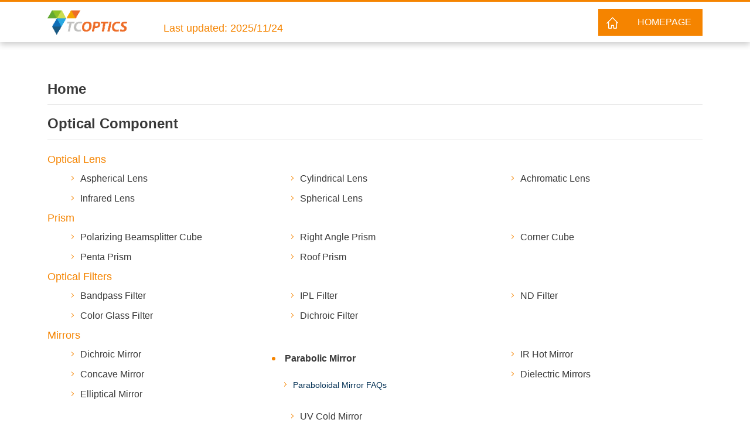

--- FILE ---
content_type: text/html; charset=utf-8
request_url: https://www.tcoptik.com/sitemap.html
body_size: 5465
content:
<!DOCTYPE html>
<html lang="en">
<head>
<meta http-equiv="Content-Type" content="text/html; charset=utf-8" />
<meta name="viewport" content="width=device-width,initial-scale=1.0, minimum-scale=1.0, maximum-scale=1.0, user-scalable=no"/>
<title>Sitemap - TianCheng Optics CO., Ltd.</title>
 <link href="/assets/css/bootstrap.min.css" rel="stylesheet" type="text/css" /> 
 <link href="/favicon.ico"  rel='icon'/>
  <style type="text/css">

body {
	 
	font: normal 80%  "Trebuchet MS", "Helvetica", sans-serif;
	margin:0;
	text-align:center;
}
a{
	text-decoration:none;
	display:inline-block;
}
.fix:before{
	content: '';
	display: block;
	clear: both;
}
.fix:after{
	content: '';
	display: block;
	clear: both;
}
ul:before{
	content: '';
	clear: both;
	display: block;
}
ul:after{
	content: '';
	clear: both;
	display: block;
}
#cont>ul>li>ul>li>ul a{
	color: #000;
}
#cont>ul>li>ul>li>ul a:hover{
	color: #f58400;
}
#cont{
	margin:auto;
	width:1140px;
	text-align:left;
}
.cont{
	margin:auto;
	width:1140px;
	text-align:left;
}

.sitemap-logo-boxs{
	display: block;
	width: 100%;
	border-top: 3px solid #f58400;
	padding: 12px 0;
	box-shadow: 0px 4px 10px rgba(0,0,0,0.2);
	background: #fff;
}
.sitemap-logo-boxs.ons{
	position: fixed;
    left: 0;
    top: 0;
    z-index: 100;
   background: #fff;
}
.sep-container{
	max-width: 1118px;
	margin: auto;
}
.sitemap-logo-boxs .sep-container{
	position: relative;
}
h1 img{
	max-width:80%;
}
h1 {
	width: auto;
	float: left;
	line-height: normal;
	margin: 0;
	position: relative;
}
h1 span{
	font-size: 18px;
	color: #f58400;
	display: inline-block;
	vertical-align: bottom;
	margin-left: 28px;
	margin-bottom: 0;
	line-height: normal;
	position: absolute;
	left: 100%;
	bottom: 1px;
	white-space: nowrap;
}
h2 span{
    display: none;
}
h3 {
	font-size:12px;
	background-color:#B8DCE9;
	margin:0px;
	padding:10px;
	border-radius: 5px;
    box-shadow: 0 0 6px #666;
	margin-bottom: 8px;
	border-top: 1px solid #FFF;
}
ul{
	list-style: none;
}
ul li{
	list-style: none;
}
h2{
	display: block;
	min-width: 178px;
	height: 46px;
	position: absolute;
	background: #f58400;
	right: 0;
	top: 50%;
	margin: 0;
	margin-top: -23px;
	padding-left: 48px;
	text-align: center;
	line-height: 46px;
}
h2 i{
	display: block;
	width: 48px;
	height: 46px;
	text-align: center;
	line-height: 46px;
	position: absolute;
	left: 0;
	top: 0;
	background: #f58400;
	font-size: 20px;
	color: #fff;
}
h2 a{
	display: inline;
	font-size: 16px;
	color: #ffffff;
	padding: 0;
	text-transform: uppercase;
	font-weight: normal;
	vertical-align: top;
}
h2:hover a:{
	text-decoration: underline;
	color:#fff;

}
h2 a:hover{
	text-decoration: underline;
	color:#fff;

}
a:focus, a:hover{
    color: #f58400;
}
.sitemap-content{
	display: block;
	width: 100%;
	max-width: 1920px;
	margin: auto;
	padding: 64px 0;
}
#cont ul{
	width: 100%;
	margin: 0;
	padding: 0;
}
#cont ul li{
	display: block;
	width: 100%;
}
#cont ul li a{
	display: block;
	width: 100%;
	padding: 0;
	position: relative;
}
#cont ul li a:hover{
	color: #f58400 !important;
}
#cont>ul>li>ul>li.has-childs>ul{
	-webkit-columns: 3 auto;
	-moz-columns: 3 auto;
	-ms-columns: 3 auto;
	-o-columns: 3 auto;
    columns: 3 auto;
    max-height:1500px;
}
#cont>ul>li>ul>li.has-childs>ul>li{
	display: inline-block;
}
#cont > ul > li + li{
	margin-top: 16px;
}
#cont>ul>li>a{
	font-size: 24px;
	line-height: 32px;
	color: #383838;
	font-weight: bold;
	padding-bottom: 10px;
	border-bottom: 1px solid #e7e7e7;
}
#cont>ul>li>ul{
	margin-top: 18px;
}
#cont>ul>li>ul>li>a{
	font-size: 18px;
	line-height: 32px;
	color: #f58400;
}
#cont>ul>li>ul>li>a:hover{
	text-decoration: underline;
}
#cont>ul>li>ul>li{
	width: 33%;
	float: left;
}
#cont>ul>li>ul>li.has-childs{
	width: 100%;
	/*float: none;*/
}
#cont > ul > li > ul > li.has-childs > ul >li.has-childs >a{
	font-size: 16px;
	line-height: 32px;
	color: #383838;
	font-weight: bold;
	padding-left: 30px;
}
#cont >ul>li>ul>li>ul>li.has-childs{
	margin-top: 8px;
}
#cont >ul>li>ul>li>ul>li.has-childs{
	margin-bottom: 20px;
}
#cont > ul > li > ul > li > ul >li >a{
	font-size: 16px;
	line-height: 34px;
	color:#383838;
	padding-left: 56px;
}
#cont > ul > li > ul > li > ul >li.has-childs >a{
	padding-left: 44px;
}
#cont >ul>li>ul>li.has-childs>ul>li.has-childs>a:before{
	display: none;
}
#cont >ul>li>ul>li.has-childs>ul>li.has-childs>a:after{
	content: '';
	display: block;
	width: 6px;
	height: 6px;
	border-radius: 100%;
	position: absolute;
	left: 8px;
	top: 13px;
	background: #f58400;
}
#cont >ul>li>ul>li.has-childs>ul>li.has-childs>ul>li>a:before{
	content: '';
	display: block;
	width: 6px;
	height: 6px;
	border: 1px solid transparent;
	border-top-color: #f58400;
	border-right-color: #f58400;
	-webkit-transform: rotate(45deg);
	-moz-transform: rotate(45deg);
	-ms-transform: rotate(45deg);
	-o-transform: rotate(45deg);
	transform: rotate(45deg);
	position: absolute;
	left: 26px;
	top: 13px;
}
#cont > ul > li > ul > li > ul >li >a:before{
	content: '';
	display: block;
	width: 6px;
	height: 6px;
	border: 1px solid transparent;
	border-top-color: #f58400;
	border-right-color: #f58400;
	-webkit-transform: rotate(45deg);
	-moz-transform: rotate(45deg);
	-ms-transform: rotate(45deg);
	-o-transform: rotate(45deg);
	transform: rotate(45deg);
	position: absolute;
	left: 38px;
	top: 13px;
}
#cont > ul > li > ul > li > ul >li.has-childs >a:before{
	left: 26px;
}
#cont > ul > li > ul > li > ul >li > ul{
	margin-top: 12px;
}
#cont > ul > li > ul > li.has-childs > ul >li >ul >li >a{
	font-size: 14px;
	line-height: 34px;
	color: #012f53;
	padding-left: 44px;
}
#cont > ul > li > ul > li.has-childs > ul >li >ul >li >ul >li >a{
	font-size: 14px;
	line-height: 34px;
	color: #012f53;
	padding-left: 44px;
}
#footer{
	display: block;
	width: 100%;
	background: #f58400;
	font-size: 16px;
	line-height: 32px;
	color: #ffffff;
	padding: 9px 0;
}
#footer a{
	font-size: 16px;
	line-height: 32px;
	color: #ffffff;
}
#footer a:hover{
	text-decoration: underline;
}
@media screen and (max-width: 1140px){
    #cont{
        width: 100%;
        padding-left: 4%;
        padding-right: 4%;
    }
    .cont{
         width: 100%;
        padding-left: 4%;
        padding-right: 4%;
    }
}
@media screen and (max-width:768px){
    h1{
        width: 100%;
    }
    h1 span{
        position: relative;
        left: auto;
        bottom: auto;
    }
    h2{
        position: relative;
        right: auto;
        top: auto;
        float: left;
        margin: 0 0 16px;
    }
    
    #cont>ul>li>ul>li.has-childs>ul{
        webkit-columns: 2 auto;
    -moz-columns: 2 auto;
    -ms-columns: 2 auto;
    -o-columns: 2 auto;
    columns: 2 auto;
    max-height:none;
    }
    #cont>ul>li>ul>li{
        width: 48%;
    }

    .sitemap-logo-boxs .sep-container{
            /*display: flex;*/
            /*align-items: center;*/
                /*justify-content: space-between;*/
    }
    h2{
            padding-left: 56px;
        padding-right: 12px;
            min-width: 0;
            margin-bottom: 24px;

    }
    h1{
        max-width: 44%;
    }
    h1 span{
        margin-left: 0;
            font-size: 15px;
            vertical-align: top;
            margin-top: 12px;
            display: none;
    }
    .sitemap-logo-boxs{
        padding: 20px 0;
    }
    h2{
        max-width: 48%;
        float: right;
    }
    h2 span{
        margin-left: 0;
        font-size: 15px;
        vertical-align: top;
        margin-top: 8px;
        color: #f58400;
        position: absolute;
        right: 0;
        top: 100%;
        display: block;
        white-space: nowrap;
        line-height: 1;
    }


}
@media screen and (max-width:667px){
    #cont>ul>li>ul>li.has-childs>ul{
        webkit-columns: 1 auto;
    -moz-columns: 1 auto;
    -ms-columns: 1 auto;
    -o-columns: 1 auto;
    columns: 1 auto;
    }
    #cont>ul>li>ul>li{
        width: 96%;
    }
    .sitemap-content{
        padding: 36px 0;
    }
    
}
</style>
<script type="text/javascript" src="/assets/js/jquery-1.10.2.min.js"></script>

</head>

<body>
<div class="sitemap-logo-boxs fix">
	<div class="sep-container fix" id="cont">
	    <h1>
			<a href="/"><img src="/uploads/image/20211209/14/tiancheng-optics-co.ltd.logo.png" alt="TianCheng Optics CO., Ltd." title="TianCheng Optics CO., Ltd."/></a>
			<span>
				Last updated: 2025/11/24			</span>
		</h1>
	    <h2>
	        <i><img src="/themes/simple/img/sm-i-home-img.png" alt="TianCheng Optics CO., Ltd." /></i><a href="/">HOMEPAGE</a>
	        <span>
				Last updated: 2025/11/24			</span>
	        </h2>
		
		
	</div>
</div>
<div class="sitemap-content fix">
	<div class="sep-container fix" id="cont">
		<ul><li><a href="/">Home</a></li><li class="has-childs"><a href="/optical-component/">Optical Component</a><ul><li class="has-childs"><a href="/products/optical-lens/">Optical Lens</a><ul><li><a href="/products/aspherical-lens.html">Aspherical Lens</a></li><li><a href="/products/infrared-lens.html">Infrared Lens</a></li><li><a href="/products/cylindrical-lens/">Cylindrical Lens</a></li><li><a href="/products/spherical-lens.html">Spherical Lens</a></li><li><a href="/products/achromatic-lens.html">Achromatic Lens</a></li></ul></li><li class="has-childs"><a href="/products/optical-prism/">Prism</a><ul><li><a href="/products/polarizing-beamsplitter-cube.html">Polarizing Beamsplitter Cube</a></li><li><a href="/products/penta-prism.html">Penta Prism</a></li><li><a href="/products/right-angle-prism.html">Right Angle Prism</a></li><li><a href="/products/roof-prism.html">Roof Prism</a></li><li><a href="/products/corner-cube.html">Corner Cube</a></li></ul></li><li class="has-childs"><a href="/products/optical-filters/">Optical Filters</a><ul><li><a href="/products/bandpass-filter.html">Bandpass Filter</a></li><li><a href="/products/color-glass-filter.html">Color Glass Filter</a></li><li><a href="/products/ipl-filter.html">IPL Filter</a></li><li><a href="/products/dichroic-filter.html">Dichroic Filter</a></li><li><a href="/products/nd-filter.html">ND Filter</a></li></ul></li><li class="has-childs"><a href="/products/optical-mirrors/">Mirrors</a><ul><li><a href="/products/dichroic-mirror.html">Dichroic Mirror</a></li><li><a href="/products/concave-mirror.html">Concave Mirror</a></li><li><a href="/products/elliptical-mirror.html">Elliptical Mirror</a></li><li class="has-childs"><a href="/products/parabolic-mirror/">Parabolic Mirror</a><ul><li><a href="/paraboloidal-mirror-faqs/">Paraboloidal Mirror FAQs</a></li></ul></li><li><a href="/products/uv-cold-mirror.html">UV Cold Mirror</a></li><li><a href="/products/ir-hot-mirror.html">IR Hot Mirror</a></li><li><a href="/products/dielectric-mirrors.html">Dielectric Mirrors</a></li></ul></li><li><a href="/products/optical-dome.html">Dome</a></li><li><a href="/products/optical-reticle.html">Reticle</a></li><li class="has-childs"><a href="/products/optical-windows/">Windows</a><ul><li><a href="/products/bk7-window.html">BK7 Window</a></li><li><a href="/products/quartz-window.html">Quartz Window</a></li><li><a href="/products/sapphire-window.html">Sapphire Window</a></li><li><a href="/products/znse-window.html">ZnSe Window</a></li><li><a href="/products/ge-window.html">Ge Window</a></li><li><a href="/products/silicon-window.html">Silicon Window</a></li><li><a href="/products/borosilicate-window.html">Borosilicate Window</a></li><li><a href="/products/float-window.html">Float Window</a></li></ul></li></ul></li><li class="has-childs"><a href="/lens-assembly/">Lens Assembly</a><ul><li><a href="/products/collimating-lens.html">Collimating Lens</a></li><li><a href="/products/projection-lens.html">Projection Lens</a></li><li><a href="/products/lwir-lens.html">LWIR Lens</a></li><li><a href="/products/telecentric-lens.html">Telecentric Lens</a></li><li><a href="/lens-assembly/f-theta-lens.html">F-Theta Lens</a></li><li><a href="/lens-assembly/custom-lens.html">Custom Lens</a></li></ul></li><li class="has-childs"><a href="/optical-product-capabilities/">Capabilities</a><ul><li><a href="/optical-manufacturing/">Optical Manufacturing</a></li><li><a href="/optical-design-assembly/">Optical Design & Assembly</a></li><li><a href="/optical-inspection.html">Optical Inspection</a></li><li><a href="/optical-coatings/">Optical Coatings</a></li></ul></li><li class="has-childs"><a href="/optical-application/">Application</a><ul><li><a href="/astronomy-optics/">Astronomy</a></li><li><a href="/laser-optical/">Industrial Laser</a></li><li><a href="/medical-lens/">Medical & Biotechnology</a></li><li><a href="/application-of-optical-product-in-defense-military/">Defense & Military</a></li></ul></li><li><a href="/about-us/">About Us</a></li><li class="has-childs"><a href="/faq/">Resource</a><ul><li><a href="/faq/">FAQ</a></li><li class="has-childs"><a href="/blog/">Blog</a><ul><li><a href="/diffractive-optical-elements-basic-selecting-principles.html">Diffractive Optical Elements Basic Selecting Principles</a></li><li><a href="/nonthermalization-technology-and-precautions-for-infrared-optics-systems.html">Non-Thermalization Technology and Precautions for Infrared Optics Systems</a></li><li><a href="/how-to-select-right-optical-lenses.html">How to Select Right Optical Lenses</a></li><li><a href="/what-is-the-difference-between-a-spherical-lens-and-an-aspheric-lens.html">What Is The Difference Between A Spherical Lens And An Aspheric Lens?</a></li><li><a href="/do-you-know-anything-about-band-pass-filters.html">Do You Know Anything About Band Pass Filters?</a></li><li><a href="/surface-cleaning-method-for-optical-components.html">Surface Cleaning Method For Optical Components</a></li><li><a href="/what-are-the-classifications-and-working-principles-of-optical-lenses.html">What Are The Classifications And Working Principles Of Optical Lenses?</a></li><li><a href="/global-optical-components-industry-market-status-in-2021.html">Global Optical Components Industry Market Status in 2021</a></li><li><a href="/the-classifications-and-working-principles-of-optical-lenses.html">The Classifications and Working Principles of Optical Lenses</a></li><li><a href="/the-reason-why-many-people-use-achromatic-lenses.html">The Reason Why Many People Use Achromatic Lenses</a></li><li><a href="/overview-and-working-principle-of-achromatic-lens.html">Overview and Working Principle of Achromatic Lens</a></li><li><a href="/basics-of-band-pass-filter-optics.html">Basics of Band Pass Filter Optics</a></li><li><a href="/the-orientation-of-the-optical-filter-and-the-effect-of-temperature-on-wavelength.html">The Orientation of the Optical Filter and the Effect of Temperature on Wavelength</a></li><li><a href="/what-are-the-types-of-optical-filters.html">What Are the Types of Optical Filters?</a></li><li><a href="/difference-between-band-pass-filter-optics-and-narrowband-filters.html">Difference Between Band Pass Filter Optics and Narrowband Filters</a></li><li><a href="/the-difference-between-silicon-windows-and-germanium-windows.html">The Difference Between Silicon Windows and Germanium Windows</a></li><li><a href="/outstanding-application-of-bi-telecentric-lens-in-the-detection-of-optical-fiber-communication-conductors.html">Outstanding Application of Bi-telecentric Lens in the Detection of Optical Fiber Communication Conductors</a></li><li><a href="/aspheric-lens-applications-in-laser-collimation-direction.html">Aspheric Lens Applications in Laser Collimation Direction</a></li><li><a href="/processing-of-aspheric-lenses.html">Processing of Aspheric Lenses</a></li><li><a href="/what-are-the-advantages-of-telecentric-lenses-over-ordinary-lenses.html">What Are the Advantages of Telecentric Lenses over Ordinary Lenses?</a></li><li><a href="/ten-parameters-of-telecentric-lens-must-be-underst.html">Ten Parameters of Telecentric Lens Must Be Understood</a></li><li><a href="/optical-lens-mildew-proof-and-moisture-proof-knowledge.html">Optical Lens Mildew Proof and Moisture Proof Knowledge</a></li><li><a href="/what-are-the-parameters-of-an-optical-lens.html">What Are the Parameters of an Optical Lens?</a></li><li><a href="/overview-and-characteristics-of-cylindrical-lenses.html">Overview and Characteristics of Cylindrical Lenses</a></li><li><a href="/cylindrical-lens-application-scope-and-production-method.html">Cylindrical Lens Application Scope and Production Method</a></li><li><a href="/types-of-optical-prisms-and-precautions-for-applic.html">Types of Optical Prisms and Precautions for Application</a></li><li><a href="/what-happens-if-there-are-flaws-on-the-surface-of-.html">What Happens if There Are Flaws on the Surface of the Optical Element?</a></li><li><a href="/what-is-the-aspherical-optical-element-of-the-moto.html">What is the Aspherical Optical Element of the Motorized Zoom Lens?</a></li><li><a href="/fundamentals-of-optical-window-inspection.html">Fundamentals of Optical Window Inspection</a></li><li><a href="/why-do-windows-use-sapphire-as-the-base-material.html">Why Do Windows Use Sapphire As the Base Material?</a></li><li><a href="/about-quartz-windows.html">About Quartz Windows</a></li><li><a href="/classification-and-characteristics-of-right-angle-.html">Classification and Characteristics of Right Angle Prisms</a></li><li><a href="/what-are-the-manufacturing-processes-of-optical-prisms.html">What Are the Optical Prisms Manufacturing Processes?</a></li><li><a href="/properties-and-processing-methods-of-sapphire-wind.html">Properties and Processing Methods of Sapphire Windows</a></li><li><a href="/several-common-defect-detection-methods-for-optica.html">Several Common Defect Detection Methods for Optical Components</a></li><li><a href="/surface-scattering-properties-of-optical-component.html">Surface Scattering Properties of Optical Components</a></li><li><a href="/surface-defect-analysis-of-optical-components.html">Surface Defect Analysis of Optical Components</a></li><li><a href="/factors-to-consider-when-choosing-an-ir-lens.html">Factors to Consider when Choosing an IR Lens</a></li><li><a href="/development-trends-analysis-of-ir-lenses-for-civilian-use.html">Development Trends Analysis of IR Lenses for Civilian Use</a></li><li><a href="/the-difference-between-ir-lens-and-visible-light-l.html">The Difference Between IR Lens and Visible Light Lens</a></li><li><a href="/analysis-of-components-of-an-infrared-lens.html">Analysis of Components of an IR Lens</a></li><li><a href="/how-much-do-you-know-about-ir-lenses.html">How Much Do You Know About IR Lenses?</a></li><li><a href="/introduction-to-entrylevel-and-corelevel-ir-lenses.html">Introduction to Entry-level and Core-level IR Lenses</a></li><li><a href="/mastering-infrared-optics-systems-made-easy-with-t.html">Mastering Infrared Optics Systems Made Easy with This Article</a></li><li><a href="/what-are-the-design-principles-of-infrared-optics-.html">What Are the Design Principles of Infrared Optics Systems?</a></li><li><a href="/what-are-the-characteristics-of-infrared-optics.html">What Are the Characteristics of Infrared Optics?</a></li><li><a href="/diffractive-optical-elements-applications.html">Diffractive Optical Elements Applications</a></li><li><a href="/basic-introduction-to-spherical-mirrors.html">Basic Introduction to Spherical Mirrors</a></li><li><a href="/interference-resistant-method-for-infrared-optics-systems.html">Interference-resistant Method for Infrared Optics Systems</a></li><li><a href="/introduction-to-the-anti-reflection-coating.html">Introduction to the Anti-Reflection Coating</a></li><li><a href="/introduction-of-automated-optical-inspection-systems.html">Introduction of Automated Optical Inspection Systems</a></li><li><a href="/introduction-to-optical-coating-technology.html">Introduction to Optical Coating Technology</a></li><li><a href="/analysis-of-knowledge-points-of-optical-interference-coatings.html">Analysis of Knowledge Points of Optical Interference Coatings</a></li><li><a href="/analysis-of-telescope-optics-evaluation-and-design.html">Analysis of Telescope Optics Evaluation and Design</a></li></ul></li><li class="has-childs"><a href="/optical-product-video/">Video</a><ul><li><a href="/video/high-speed-polishing-of-optical-product.html">High Speed Polishing of Optical Product</a></li><li><a href="/video/lens-assembly-video.html">Lens Assembly Video</a></li><li><a href="/dichroic-coating-of-high-precision-optics.html">Dichroic Coating of High Precision Optics</a></li></ul></li><li class="has-childs"><a href="/exhibitions-events/">Exhibitions & Events</a><ul><li><a href="/laser-world-of-photonics-in-munich-tian-cheng-optics-attend.html">Laser World Of Photonics In Munich Tian Cheng Optics Attend</a></li><li><a href="/spie-photonics-west-of-optical-products.html">Spie Photonics West of Optical Products</a></li><li><a href="/photonics-world-of-lasers-and-optics-2019-moscow.html">Photonics World Of Lasers And Optics 2019 Moscow</a></li></ul></li><li class="has-childs"><a href="/company-news/">Company News</a><ul><li><a href="/french-clients-visited-precision-optical-company.html">French Clients Visited Precision Optical Company</a></li><li><a href="/plano-convex-lenses.html">Plano-convex Lenses</a></li><li><a href="/tcoptics-focused-on-optical-product.html">TCOPTICS Focused on Domestic And Foreign Parallel of Optical Product</a></li></ul></li></ul></li><li><a href="/contact/">Contact Us</a></li></ul>		
	</div>
</div>

<div id="footer">
        <div class="cont">
            <a href="/">TianCheng Optics CO., Ltd.</a>
            |
            Copyright 2025        </div>
</div>

<script type="text/javascript">
	
	$(window).scrollTop(0);
	$(window).scroll(function() {
		if ($(window).scrollTop() > 100) {
			$(".sitemap-logo-boxs").addClass("ons");
		} else {
			$(".sitemap-logo-boxs").removeClass("ons");
		};
	});
</script>
</body>
</html>